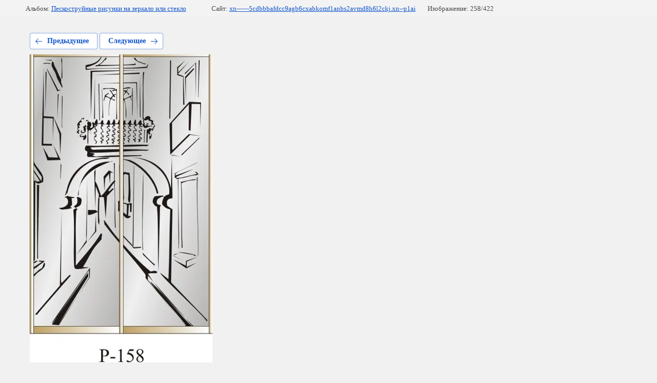

--- FILE ---
content_type: text/html; charset=utf-8
request_url: https://xn------5cdbbbafdcc9agb6cxabkomf1anbs2avmd8h6l2ckj.xn--p1ai/materialy-i-tsveta/photo/603230815
body_size: 2613
content:
			
	
	
	




	






	<!doctype html>
	<html lang="ru">
	<head>
		<meta charset="UTF-8">
		<meta name="robots" content="all"/>
		<title>Р_158</title>
		<meta http-equiv="Content-Type" content="text/html; charset=UTF-8" />
		<meta name="description" content="Р_158" />
		<meta name="keywords" content="Р_158" />
		<meta name="viewport" content="width=device-width, initial-scale=1.0, maximum-scale=1.0, user-scalable=no">
		<meta name="yandex-verification" content="e7bdf2865d9e97af" />
<meta name="yandex-verification" content="659b3b179f22b033" />
<meta name="google-site-verification" content="C2Ij8LktG6PH9FEBBsoW6-US-FDWkcxFMZArFv54Qwo" />
<link rel='stylesheet' type='text/css' href='/shared/highslide-4.1.13/highslide.min.css'/>
<script type='text/javascript' src='/shared/highslide-4.1.13/highslide-full.packed.js'></script>
<script type='text/javascript'>
hs.graphicsDir = '/shared/highslide-4.1.13/graphics/';
hs.outlineType = null;
hs.showCredits = false;
hs.lang={cssDirection:'ltr',loadingText:'Загрузка...',loadingTitle:'Кликните чтобы отменить',focusTitle:'Нажмите чтобы перенести вперёд',fullExpandTitle:'Увеличить',fullExpandText:'Полноэкранный',previousText:'Предыдущий',previousTitle:'Назад (стрелка влево)',nextText:'Далее',nextTitle:'Далее (стрелка вправо)',moveTitle:'Передвинуть',moveText:'Передвинуть',closeText:'Закрыть',closeTitle:'Закрыть (Esc)',resizeTitle:'Восстановить размер',playText:'Слайд-шоу',playTitle:'Слайд-шоу (пробел)',pauseText:'Пауза',pauseTitle:'Приостановить слайд-шоу (пробел)',number:'Изображение %1/%2',restoreTitle:'Нажмите чтобы посмотреть картинку, используйте мышь для перетаскивания. Используйте клавиши вперёд и назад'};</script>

<!-- 46b9544ffa2e5e73c3c971fe2ede35a5 -->
<script type='text/javascript' src='/shared/s3/js/lang/ru.js'></script>
<script type='text/javascript' src='/shared/s3/js/common.min.js'></script>
<link rel='stylesheet' type='text/css' href='/shared/s3/css/calendar.css' /><link rel="icon" href="/favicon.ico" type="image/x-icon">

<!--s3_require-->
<link rel="stylesheet" href="/g/basestyle/1.0.1/gallery2/gallery2.css" type="text/css"/>
<link rel="stylesheet" href="/g/basestyle/1.0.1/gallery2/gallery2.blue.css" type="text/css"/>
<script type="text/javascript" src="/g/basestyle/1.0.1/gallery2/gallery2.js" async></script>
<!--/s3_require-->

<link rel='stylesheet' type='text/css' href='/t/images/__csspatch/3/patch.css'/>

<!--s3_goal-->
<script src="/g/s3/goal/1.0.0/s3.goal.js"></script>
<script>new s3.Goal({map:{"387415":{"goal_id":"387415","object_id":"7674215","event":"submit","system":"metrika","label":"add_complect","code":"anketa"},"387615":{"goal_id":"387615","object_id":"13388861","event":"submit","system":"metrika","label":"feedback","code":"anketa"},"387815":{"goal_id":"387815","object_id":"13389061","event":"submit","system":"metrika","label":"buy_click","code":"anketa"},"388015":{"goal_id":"388015","object_id":"17469461","event":"submit","system":"metrika","label":"gauging","code":"anketa"},"388215":{"goal_id":"388215","object_id":"17469661","event":"submit","system":"analytics","label":"assembly","code":"anketa"},"401415":{"goal_id":"401415","object_id":"7674215","event":"submit","system":"analytics","label":"add_complect","code":"anketa"},"401615":{"goal_id":"401615","object_id":"13388861","event":"submit","system":"analytics","label":"feedback","code":"anketa"},"401815":{"goal_id":"401815","object_id":"13389061","event":"submit","system":"analytics","label":"buy_click","code":"anketa"},"402015":{"goal_id":"402015","object_id":"17469461","event":"submit","system":"analytics","label":"gauging","code":"anketa"},"402215":{"goal_id":"402215","object_id":"17469661","event":"submit","system":"metrika","label":"assembly","code":"anketa"}}, goals: [], ecommerce:[]});</script>
<!--/s3_goal-->

	</head>
	<body>
		<div class="g-page g-page-gallery2 g-page-gallery2--photo">

		
		
			<div class="g-panel g-panel--fill g-panel--no-rounded g-panel--fixed-top">
	<div class="g-gallery2-info ">
					<div class="g-gallery2-info__item">
				<div class="g-gallery2-info__item-label">Альбом:</div>
				<a href="/materialy-i-tsveta/album/peskostruynyye-risunki-na-zerkalo-ili-ssteklo" class="g-gallery2-info__item-value">Пескоструйные рисунки на зеркало или стекло</a>
			</div>
				<div class="g-gallery2-info__item">
			<div class="g-gallery2-info__item-label">Сайт:</div>
			<a href="//xn------5cdbbbafdcc9agb6cxabkomf1anbs2avmd8h6l2ckj.xn--p1ai" class="g-gallery2-info__item-value">xn------5cdbbbafdcc9agb6cxabkomf1anbs2avmd8h6l2ckj.xn--p1ai</a>

			<div class="g-gallery2-info__item-label">Изображение: 258/422</div>
		</div>
	</div>
</div>
			<h1></h1>
			
										
										
			
			
			<a href="/materialy-i-tsveta/photo/603230615" class="g-button g-button--invert g-button--arr-left">Предыдущее</a>
			<a href="/materialy-i-tsveta/photo/603231015" class="g-button g-button--invert g-button--arr-right">Следующее</a>

			
			<div class="g-gallery2-preview ">
	<img src="/thumb/2/GlIXwKyKka0JTjq44MCrwA/800r600/d/r_158.jpg">
</div>

			
			<a href="/materialy-i-tsveta/photo/603230615" class="g-gallery2-thumb g-gallery2-thumb--prev">
	<span class="g-gallery2-thumb__image"><img src="/thumb/2/FgpaiHUCKhDPBQERu9gYqw/200r160/d/r_159.jpg"></span>
	<span class="g-link g-link--arr-left">Предыдущее</span>
</a>
			
			<a href="/materialy-i-tsveta/photo/603231015" class="g-gallery2-thumb g-gallery2-thumb--next">
	<span class="g-gallery2-thumb__image"><img src="/thumb/2/OenJndF8vNHSGqhDVuQogA/200r160/d/r_157.jpg"></span>
	<span class="g-link g-link--arr-right">Следующее</span>
</a>
			
			<div class="g-line"><a href="/materialy-i-tsveta/album/peskostruynyye-risunki-na-zerkalo-ili-ssteklo" class="g-button g-button--invert">Вернуться в галерею</a></div>

		
			</div>

	
<!-- assets.bottom -->
<!-- </noscript></script></style> -->
<script src="/my/s3/js/site.min.js?1764846971" type="text/javascript" ></script>
<script src="/my/s3/js/site/defender.min.js?1764846971" type="text/javascript" ></script>
<script type="text/javascript" >/*<![CDATA[*/
var megacounter_key="04e2d08e70c618495001f18bf3d9c468";
(function(d){
    var s = d.createElement("script");
    s.src = "//counter.megagroup.ru/loader.js?"+new Date().getTime();
    s.async = true;
    d.getElementsByTagName("head")[0].appendChild(s);
})(document);
/*]]>*/</script>
<script type="text/javascript" >/*<![CDATA[*/
$ite.start({"sid":2017397,"vid":2030388,"aid":2391879,"stid":4,"cp":21,"active":true,"domain":"xn------5cdbbbafdcc9agb6cxabkomf1anbs2avmd8h6l2ckj.xn--p1ai","lang":"ru","trusted":false,"debug":false,"captcha":3});
/*]]>*/</script>
<!-- /assets.bottom -->
</body>
	</html>


--- FILE ---
content_type: text/css
request_url: https://xn------5cdbbbafdcc9agb6cxabkomf1anbs2avmd8h6l2ckj.xn--p1ai/t/images/__csspatch/3/patch.css
body_size: 221
content:
html table.shop2-product-params th { color: rgb(0, 0, 0); }
html .shop2-pagelist li span { color: rgb(0, 0, 0)!important; }
html .shop2-pagelist li a { color: rgb(74, 74, 74)!important; }
html .shop2-pagelist li.page-prev a::after { border-top-color: rgb(155, 155, 155); }
html .shop2-pagelist li.page-prev a::after { border-right-color: rgb(155, 155, 155); }
html .shop2-product-tabs li.r-tabs-state-active a { color: rgb(74, 74, 74); }
html .shop2-product-desc { color: rgb(74, 74, 74); }
html table.shop2-product-params td { color: rgb(0, 0, 0); }
html .shop2-main-before { color: rgb(0, 0, 0); }
html body { background-color: rgb(241, 241, 241); }
html h1 { color: rgb(0, 0, 0); }
html h2 { color: rgb(0, 0, 0); }
html h3 { color: rgb(0, 0, 0); }
html h4 { color: rgb(74, 74, 74); }
html a { color: rgb(0, 0, 0); }
html .site-path { color: rgb(155, 155, 155); }
html .site-path a { color: rgb(155, 155, 155); }
html .slider { color: rgb(0, 0, 0); }
html .main-blocks-wrapper { color: rgb(0, 0, 0); }
html .site-main__inner { color: rgb(0, 0, 0); }


--- FILE ---
content_type: text/javascript
request_url: https://counter.megagroup.ru/04e2d08e70c618495001f18bf3d9c468.js?r=&s=1280*720*24&u=https%3A%2F%2Fxn------5cdbbbafdcc9agb6cxabkomf1anbs2avmd8h6l2ckj.xn--p1ai%2Fmaterialy-i-tsveta%2Fphoto%2F603230815&t=%D0%A0_158&fv=0,0&en=1&rld=0&fr=0&callback=_sntnl1765262903917&1765262903917
body_size: 87
content:
//:1
_sntnl1765262903917({date:"Tue, 09 Dec 2025 06:48:23 GMT", res:"1"})